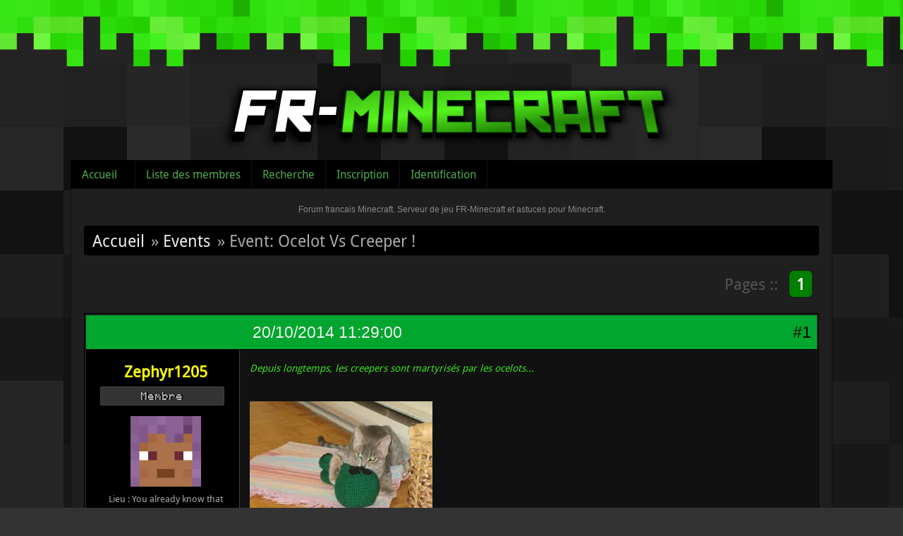

--- FILE ---
content_type: text/html; charset=utf-8
request_url: http://fr-minecraft.net/forum/message-192919.html
body_size: 4651
content:
<!DOCTYPE html>
<html lang="fr">
  <head>
    <meta charset="UTF-8"/>
    <title>Event: Ocelot Vs Creeper ! (Page 1) / Events / Forum francais Minecraft. Serveur de jeu FR-Minecraft et astuces pour Minecraft.</title>
<link rel="stylesheet" type="text/css" href="style/Minecraft.css?20130323" />

	<script type="text/javascript">
	jQuery(document).ready(function() {
		jQuery('#ap_poll_enabled').change(function() {
			if (jQuery('#ap_poll_enabled').attr('checked')) {
				jQuery('#ap_poll_input').show();
			} else {
				jQuery('#ap_poll_input').hide();
			}
		});
	});
	</script>
	<!--[if lte IE 6]><script type="text/javascript" src="style/imports/minmax.js"></script><![endif]-->
<link rel="alternate" type="application/rss+xml" href="extern.php?action=feed&amp;tid=28921&amp;type=rss" title="Flux RSS de la discussion" />
    <script type="text/javascript" src="/js/jquery-1.4.3.min.js"></script>
  </head>
  
  <body>


  <div id="header">
    <div class="logo"><a href="../"><img src="style/minecraft/img/logo.png" /></a></div>
  </div>


<div id="punviewtopic" class="pun">


<div id="punheader">
<div id="brdheader" class="block">
  <div class="box">
  <div id="brdmenu" class="inbox">
			<ul>
				<li id="navindex" class="isactive"><a href="index.php">Accueil</a></li>
				<li id="navuserlist"><a href="userlist.php">Liste des membres</a></li>
				<li id="navsearch"><a href="search.php">Recherche</a></li>
				<li id="navregister"><a href="register.php">Inscription</a></li>
				<li id="navlogin"><a href="login.php">Identification</a></li>
			</ul>
		</div>
  </div>
</div>







</div>


<div class="punwrap">
    <div id="brdtitle" class="inbox">
      <h1><span>Forum francais Minecraft. Serveur de jeu FR-Minecraft et astuces pour Minecraft.</span></h1>
      <div id="brddesc"></div>
      
    </div>

<div id="brdmain">


<div class="linkst">
	<div class="inbox crumbsplus">
		<ul class="crumbs">
			<li><a href="index.php">Accueil</a></li>
						<li><span>»&#160;</span><a href="forum-62-events.html">Events</a></li>
			<li><span>»&#160;</span><strong>Event: Ocelot Vs Creeper !</strong></li>
		</ul>
		<div class="pagepost">
			<p class="pagination"><span class="pages-label">Pages :: </span><strong class="item1">1</strong></p>
		</div>
		<div class="clearer"></div>
	</div>
</div>

<div id="p192919" class="blockpost rowodd firstpost blockpost1">
	<h2><span><span class="conr">#1</span> <a href="message-192919.html#p192919">20/10/2014 11:29:00</a></span></h2>
	<div class="box">
		<div class="inbox">
			<div class="postbody">
				<div class="postleft">
					<dl>
						<dd><div class="pseudo"><a href="profile.php?id=48891"><span style="color:#FFFF06; font-weight:bold">Zephyr1205</span></a></div></dd>


					<dd class="usertitle">Membre</dd>						<dd class="postavatar"><a href="../profil-Zephyr1205.html"><img src="../player/forum-Zephyr1205.png" /></a></dd>
								<dd><span>Lieu&#160;: You already know that</span></dd>
						<br />
						<dd><span>Messages&#160;: 164</span></dd>
					</dl>
				</div>
				<div class="postright">
					<h3>Event: Ocelot Vs Creeper !</h3>
					<div class="postmsg">
						<p><em><span style="color: #3CDD22">Depuis longtemps, les creepers sont martyrisés par les ocelots...</span></em></p><br /><p><span class="postimg"><img src="http://upload.fr-minecraft.net/images/frminecraft/images1j.jpg" alt="images1j.jpg" /></span>&#160; &#160; &#160; </p><br /><p><span class="postimg"><img src="http://upload.fr-minecraft.net/images/frminecraft/imagesj.jpg" alt="imagesj.jpg" /></span></p><p><em><span style="color: #3CDD22">Mais maintenant ils veulent leur revanche! </span></em></p><p><em><span style="color: #3CDD22">Un event unique sur le créa... </span></em></p><br /><p>Mais qui gagnera?</p><p><em><span style="color: #3CDD22">Choisissez votre équipe.. et collectez les trois essences de l&#039;équipe adverse pour gagner! </span></em></p><p><em><span style="color: #3CDD22">Mais prenez garde! Elles sont bien cahés... MOUAHAHAH</span></em></p><p><em><span style="color: #3CDD22">Plus d&#039;informations.. demain</span></em></p><br /><p><em><span style="color: #3CDD22">Un message tu enverras pour dire que tu aimes cet évent</span></em></p>
						<p class="postedit"><em>Dernière modification par Zephyr1205 (20/10/2014 11:49:14)</em></p>
					</div>

				</div>
			</div>
		</div>
		<div class="inbox">
			<div class="postfoot clearb">
				<div class="postfootleft"><p><span><span style="color:#FF412A;">Hors ligne</span></span></p></div>
	



				


			</div>
		</div>
	</div>
</div>

<div id="p192939" class="blockpost roweven">
	<h2><span><span class="conr">#2</span> <a href="message-192939.html#p192939">20/10/2014 15:56:37</a></span></h2>
	<div class="box">
		<div class="inbox">
			<div class="postbody">
				<div class="postleft">
					<dl>
						<dd><div class="pseudo"><a href="profile.php?id=65648"><span style="color:#FF00FF; font-weight:bold">Lollydroop</span></a></div></dd>


					<dd class="usertitle">Animateur</dd>						<dd class="postavatar"><a href="../profil-Lollydroop.html"><img src="../player/forum-Lollydroop.png" /></a></dd>
								<dd><span>Lieu&#160;: Entre deux lacs de lave</span></dd>
						<br />
						<dd><span>Messages&#160;: 227</span></dd>
					</dl>
				</div>
				<div class="postright">
					<h3>Re&#160;: Event: Ocelot Vs Creeper !</h3>
					<div class="postmsg">
						<p>Je n&#039;ai pas toutes les règles etc. mais cet évent a l&#039;air sympa, Vive le retour des évents ;D</p>
					</div>

				</div>
			</div>
		</div>
		<div class="inbox">
			<div class="postfoot clearb">
				<div class="postfootleft"><p><span><span style="color:#FF412A;">Hors ligne</span></span></p></div>
	

					<div class="postsignature postmsg"><hr /><p><span style="color: #FF0000">Mon sang est de la lave en fusion...</span></p><p><span style="color: #FC2AFC">Rose sur le Créa depuis le 31 Octobre 2014!</span> Coincidence? je ne crois pas...</p></div>


				


			</div>
		</div>
	</div>
</div>

<div id="p193023" class="blockpost rowodd">
	<h2><span><span class="conr">#3</span> <a href="message-193023.html#p193023">21/10/2014 11:36:10</a></span></h2>
	<div class="box">
		<div class="inbox">
			<div class="postbody">
				<div class="postleft">
					<dl>
						<dd><div class="pseudo"><a href="profile.php?id=48891"><span style="color:#FFFF06; font-weight:bold">Zephyr1205</span></a></div></dd>


					<dd class="usertitle">Membre</dd>						<dd class="postavatar"><a href="../profil-Zephyr1205.html"><img src="../player/forum-Zephyr1205.png" /></a></dd>
								<dd><span>Lieu&#160;: You already know that</span></dd>
						<br />
						<dd><span>Messages&#160;: 164</span></dd>
					</dl>
				</div>
				<div class="postright">
					<h3>Re&#160;: Event: Ocelot Vs Creeper !</h3>
					<div class="postmsg">
						<p><span style="color: #26E01E"><em>Bon c&#039;est l&#039;heure des EX-EX-EXPLICATIONS!</em></span></p><p><span style="color: #26E01E"><em>Allez on commence:<br />Donc on début 3joueurs sont dans l&#039;équipe crever et 3dans l&#039;équipe ocelot, au début ils sont dans le &quot;spawn&quot; de leur équipe<br />ensuite au go ils doivent tout faire pour aller dans le camp adverse pour trouver des coffres cachés contenant des &quot;essences&quot; qui sont des items,quand vous en avez trouvé Un , vous devez aller au spawn pour le déposer dans le réservoir a essence , la première équipe qui a 3essences gagne, il est formellement interdit de voler des essences dans le réservoir de l&#039;équipe adverse.Vous avez compris, si vous avez pas très bien compris quelque chose, vous me le dites.</em></span></p>
					</div>

				</div>
			</div>
		</div>
		<div class="inbox">
			<div class="postfoot clearb">
				<div class="postfootleft"><p><span><span style="color:#FF412A;">Hors ligne</span></span></p></div>
	



				


			</div>
		</div>
	</div>
</div>

<div class="postlinksb">
	<div class="inbox crumbsplus">
		<div class="pagepost">
			<p class="pagination"><span class="pages-label">Pages :: </span><strong class="item1">1</strong></p>
		</div>
		<ul class="crumbs">
			<li><a href="index.php">Accueil</a></li>
						<li><span>»&#160;</span><a href="forum-62-events.html">Events</a></li>
			<li><span>»&#160;</span><strong>Event: Ocelot Vs Creeper !</strong></li>
		</ul>
		<div class="clearer"></div>
	</div>
</div>
</div>

<div id="brdfooter" class="block">
	<h2><span>Pied de page des forums</span></h2>
	<div class="box">
		<div id="brdfooternav" class="inbox">
			<div class="conl">
				<form id="qjump" method="get" action="viewforum.php">
					<div><label><span>Atteindre<br /></span>
					<select name="id" onchange="window.location=('viewforum.php?id='+this.options[this.selectedIndex].value)">
						<optgroup label="La communauté">
							<option value="13">Annonces officielles</option>
							<option value="50">Maintenance</option>
							<option value="4">&nbsp;&nbsp;&nbsp;Présentations - Minecraft Freebuild</option>
							<option value="19">Sur nos serveurs</option>
							<option value="2">&nbsp;&nbsp;&nbsp;Discussions générales à propos des serveurs</option>
							<option value="21">&nbsp;&nbsp;&nbsp;Problèmes sur les serveurs</option>
							<option value="6">Suggestions</option>
						</optgroup>
						<optgroup label="L&#039;univers Minecraft">
							<option value="28">&nbsp;&nbsp;&nbsp;Solo</option>
							<option value="29">&nbsp;&nbsp;&nbsp;Multijoueur</option>
							<option value="3">Astuces et tuto</option>
							<option value="8">Photos et vidéos</option>
							<option value="27">Mods et Plugins</option>
							<option value="76">Textures/Ressources packs et Datapack</option>
							<option value="77">Maps</option>
							<option value="78">Structures et schematics</option>
							<option value="1">Aide et problèmes</option>
						</optgroup>
						<optgroup label="On oublie Minecraft ?">
							<option value="24">Jeux vidéos</option>
							<option value="25">Informatique</option>
							<option value="26">Vos annonces</option>
							<option value="22">Le café</option>
						</optgroup>
						<optgroup label="[ARCHIVES] Le serveur FreeBuild">
							<option value="20">Vos projets</option>
							<option value="64">Villes</option>
							<option value="9">&nbsp;&nbsp;&nbsp;Events</option>
							<option value="48">Accueil et Règlement</option>
							<option value="18">Présentations</option>
						</optgroup>
						<optgroup label="[ARCHIVES] Le serveur RolePlay">
							<option value="46">Secrets de la ville</option>
							<option value="47">Guerre et paix</option>
							<option value="57">Commerce</option>
							<option value="43">Accueil, Faction et Règlement</option>
							<option value="44">Recrutement</option>
							<option value="45">Events</option>
						</optgroup>
						<optgroup label="[ARCHIVES] Le serveur Hardcore">
							<option value="56">Discussions générales</option>
							<option value="71">&nbsp;&nbsp;&nbsp;Présentations - Minecraft Hardcore</option>
							<option value="68">Accueil et règlement</option>
							<option value="59">Alliances</option>
							<option value="67">Présentations</option>
							<option value="58">Events</option>
						</optgroup>
						<optgroup label="[ARCHIVES] Le serveur créatif">
							<option value="61">Accueil et règlement</option>
							<option value="62" selected="selected">Events</option>
						</optgroup>
						<optgroup label="Archives">
							<option value="75">Le serveur FreeBuild</option>
						</optgroup>
					</select>
					<input type="submit" value="Aller" accesskey="g" />
					</label></div>
				</form>
			</div>
			<div class="conr">
				<p id="feedlinks"><span class="rss"><a href="extern.php?action=feed&amp;tid=28921&amp;type=rss">Flux RSS de la discussion</a></span></p>

			</div>
			<div class="clearer"></div>
		</div>
	</div>
</div>
<dl id="searchlinks">
  <dd><span><a href="search.php?action=show_new">Afficher les nouveaux messages depuis la dernière visite</a></span></dd>
  <dd><span><a href="misc.php?action=markread">Marquer toutes les discussions comme lues</a></span></dd>
</dl>


<!-- </div> -->

</div>

<script type="text/javascript">

  var _gaq = _gaq || [];
  _gaq.push(['_setAccount', 'UA-205035-13']);
  _gaq.push(['_setDomainName', '.fr-minecraft.net']);
  _gaq.push(['_trackPageview']);

  (function() {
    var ga = document.createElement('script'); ga.type = 'text/javascript'; ga.async = true;
    ga.src = ('https:' == document.location.protocol ? 'https://ssl' : 'http://www') + '.google-analytics.com/ga.js';
    var s = document.getElementsByTagName('script')[0]; s.parentNode.insertBefore(ga, s);
  })();

</script>



</body>
</html>

